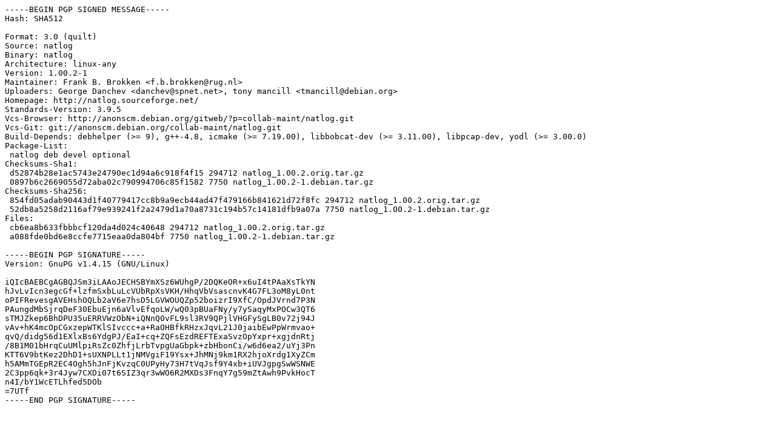

--- FILE ---
content_type: text/prs.lines.tag
request_url: http://gl.archive.ubuntu.com/ubuntu/ubuntu/pool/universe/n/natlog/natlog_1.00.2-1.dsc
body_size: 2002
content:
-----BEGIN PGP SIGNED MESSAGE-----
Hash: SHA512

Format: 3.0 (quilt)
Source: natlog
Binary: natlog
Architecture: linux-any
Version: 1.00.2-1
Maintainer: Frank B. Brokken <f.b.brokken@rug.nl>
Uploaders: George Danchev <danchev@spnet.net>, tony mancill <tmancill@debian.org>
Homepage: http://natlog.sourceforge.net/
Standards-Version: 3.9.5
Vcs-Browser: http://anonscm.debian.org/gitweb/?p=collab-maint/natlog.git
Vcs-Git: git://anonscm.debian.org/collab-maint/natlog.git
Build-Depends: debhelper (>= 9), g++-4.8, icmake (>= 7.19.00), libbobcat-dev (>= 3.11.00), libpcap-dev, yodl (>= 3.00.0)
Package-List: 
 natlog deb devel optional
Checksums-Sha1: 
 d52874b28e1ac5743e24790ec1d94a6c918f4f15 294712 natlog_1.00.2.orig.tar.gz
 0897b6c2669055d72aba02c790994706c85f1582 7750 natlog_1.00.2-1.debian.tar.gz
Checksums-Sha256: 
 854fd05adab90443d1f40779417cc8b9a9ecb44ad47f479166b841621d72f8fc 294712 natlog_1.00.2.orig.tar.gz
 52db8a5258d2116af79e939241f2a2479d1a70a8731c194b57c14181dfb9a07a 7750 natlog_1.00.2-1.debian.tar.gz
Files: 
 cb6ea8b633fbbbcf120da4d024c40648 294712 natlog_1.00.2.orig.tar.gz
 a088fde0bd6e8ccfe7715eaa0da804bf 7750 natlog_1.00.2-1.debian.tar.gz

-----BEGIN PGP SIGNATURE-----
Version: GnuPG v1.4.15 (GNU/Linux)

iQIcBAEBCgAGBQJSm3iLAAoJECHSBYmXSz6WUhgP/2DQKeOR+x6uI4tPAaXsTkYN
hJvLvIcn3egcGf+lzfmSxbLuLcVUbRpXsVKH/HhqVbVsascnvK4G7FL3oM8yL0nt
oPIFRevesgAVEHshOQLb2aV6e7hsD5LGVWOUQZp52boizrI9XfC/OpdJVrnd7P3N
PAungdMbSjrqDeF30EbuEjn6aVlvEfqoLW/wQ03pBUaFNy/y7ySaqyMxPOCw3QT6
sTMJZkep6BhDPU35uERRVWzObN+iQNnQ0vFL9sl3RV9QPjlVHGFySgLB0v72j94J
vAv+hK4mcOpCGxzepWTKlSIvccc+a+RaOHBfkRHzxJqvL21J0jaibEwPpWrmvao+
qvQ/didg56d1EXlxBs6YdgPJ/EaI+cq+ZQFsEzdREFTExaSvzOpYxpr+xgjdnRtj
/8B1M01bHrqCuUMlpiRsZc0ZhfjLrbTvpgUaGbpk+zbHbonCi/w6d6ea2/uYj3Pn
KTT6V9btKez2DhD1+sUXNPLLt1jNMVgiF19Ysx+JhMNj9km1RX2hjoXrdg1XyZCm
h5AMmTGEpR2EC4Ogh5hJnFjKvzqC0UPyHy73H7tVqJsf9Y4xb+iUVJgpgSwWSNWE
2C3pp6qk+3r4Jyw7CXDi07t6SIZ3qr3wWO6R2MXDs3FnqY7g59mZtAwh9PvkHocT
n4I/bY1WcETLhfed5DOb
=7UTf
-----END PGP SIGNATURE-----
